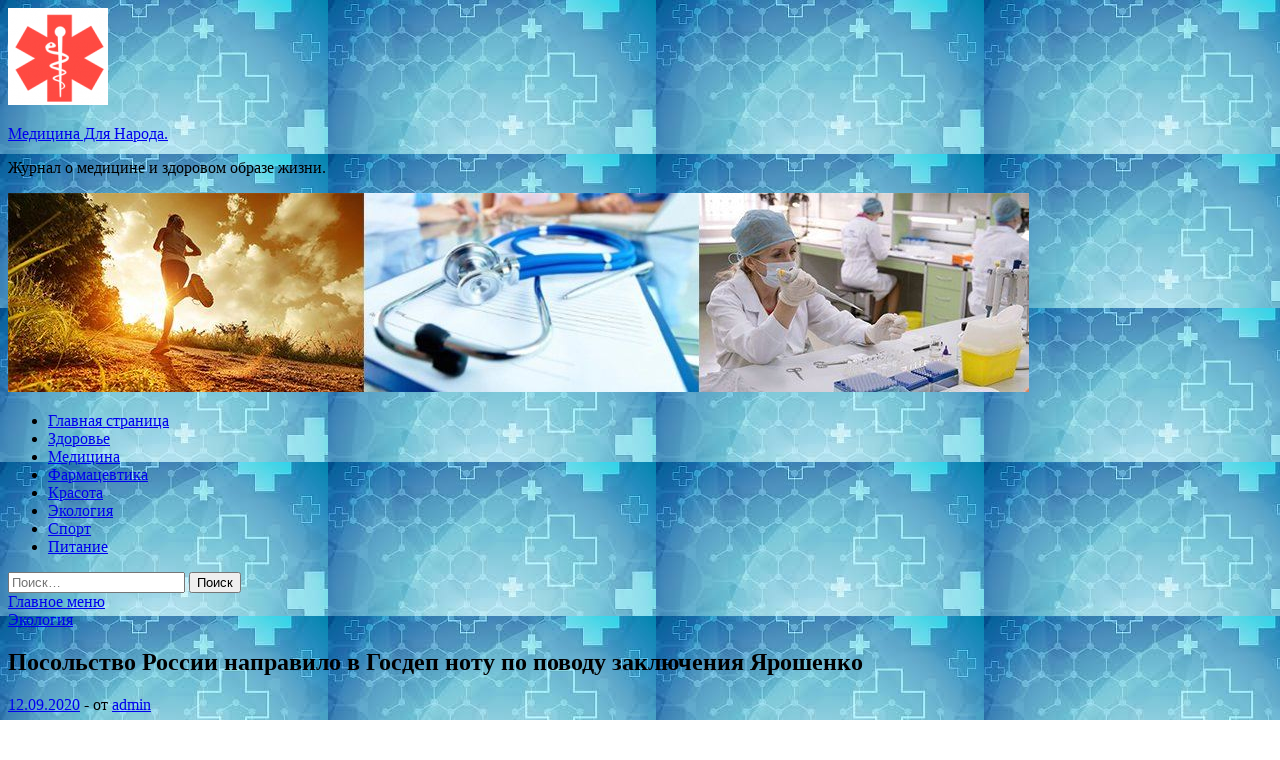

--- FILE ---
content_type: text/html; charset=UTF-8
request_url: http://medicina-narodov-b.ru/ekologiya/posolstvo-rossii-napravilo-v-gosdep-noty-po-povody-zaklucheniia-iaroshenko.html
body_size: 57604
content:
<!DOCTYPE html>
<html lang="ru-RU">
<head>
<meta charset="UTF-8">
<meta name="viewport" content="width=device-width, initial-scale=1">
<link rel="profile" href="http://gmpg.org/xfn/11">

<title>Посольство России направило в Госдеп ноту по поводу заключения Ярошенко &#8212; Медицина Для Народа.</title>
<meta name='robots' content='max-image-preview:large' />
<link rel='dns-prefetch' href='//fonts.googleapis.com' />
<link rel="alternate" title="oEmbed (JSON)" type="application/json+oembed" href="http://medicina-narodov-b.ru/wp-json/oembed/1.0/embed?url=http%3A%2F%2Fmedicina-narodov-b.ru%2Fekologiya%2Fposolstvo-rossii-napravilo-v-gosdep-noty-po-povody-zaklucheniia-iaroshenko.html" />
<link rel="alternate" title="oEmbed (XML)" type="text/xml+oembed" href="http://medicina-narodov-b.ru/wp-json/oembed/1.0/embed?url=http%3A%2F%2Fmedicina-narodov-b.ru%2Fekologiya%2Fposolstvo-rossii-napravilo-v-gosdep-noty-po-povody-zaklucheniia-iaroshenko.html&#038;format=xml" />
<style id='wp-img-auto-sizes-contain-inline-css' type='text/css'>
img:is([sizes=auto i],[sizes^="auto," i]){contain-intrinsic-size:3000px 1500px}
/*# sourceURL=wp-img-auto-sizes-contain-inline-css */
</style>
<style id='wp-block-library-inline-css' type='text/css'>
:root{--wp-block-synced-color:#7a00df;--wp-block-synced-color--rgb:122,0,223;--wp-bound-block-color:var(--wp-block-synced-color);--wp-editor-canvas-background:#ddd;--wp-admin-theme-color:#007cba;--wp-admin-theme-color--rgb:0,124,186;--wp-admin-theme-color-darker-10:#006ba1;--wp-admin-theme-color-darker-10--rgb:0,107,160.5;--wp-admin-theme-color-darker-20:#005a87;--wp-admin-theme-color-darker-20--rgb:0,90,135;--wp-admin-border-width-focus:2px}@media (min-resolution:192dpi){:root{--wp-admin-border-width-focus:1.5px}}.wp-element-button{cursor:pointer}:root .has-very-light-gray-background-color{background-color:#eee}:root .has-very-dark-gray-background-color{background-color:#313131}:root .has-very-light-gray-color{color:#eee}:root .has-very-dark-gray-color{color:#313131}:root .has-vivid-green-cyan-to-vivid-cyan-blue-gradient-background{background:linear-gradient(135deg,#00d084,#0693e3)}:root .has-purple-crush-gradient-background{background:linear-gradient(135deg,#34e2e4,#4721fb 50%,#ab1dfe)}:root .has-hazy-dawn-gradient-background{background:linear-gradient(135deg,#faaca8,#dad0ec)}:root .has-subdued-olive-gradient-background{background:linear-gradient(135deg,#fafae1,#67a671)}:root .has-atomic-cream-gradient-background{background:linear-gradient(135deg,#fdd79a,#004a59)}:root .has-nightshade-gradient-background{background:linear-gradient(135deg,#330968,#31cdcf)}:root .has-midnight-gradient-background{background:linear-gradient(135deg,#020381,#2874fc)}:root{--wp--preset--font-size--normal:16px;--wp--preset--font-size--huge:42px}.has-regular-font-size{font-size:1em}.has-larger-font-size{font-size:2.625em}.has-normal-font-size{font-size:var(--wp--preset--font-size--normal)}.has-huge-font-size{font-size:var(--wp--preset--font-size--huge)}.has-text-align-center{text-align:center}.has-text-align-left{text-align:left}.has-text-align-right{text-align:right}.has-fit-text{white-space:nowrap!important}#end-resizable-editor-section{display:none}.aligncenter{clear:both}.items-justified-left{justify-content:flex-start}.items-justified-center{justify-content:center}.items-justified-right{justify-content:flex-end}.items-justified-space-between{justify-content:space-between}.screen-reader-text{border:0;clip-path:inset(50%);height:1px;margin:-1px;overflow:hidden;padding:0;position:absolute;width:1px;word-wrap:normal!important}.screen-reader-text:focus{background-color:#ddd;clip-path:none;color:#444;display:block;font-size:1em;height:auto;left:5px;line-height:normal;padding:15px 23px 14px;text-decoration:none;top:5px;width:auto;z-index:100000}html :where(.has-border-color){border-style:solid}html :where([style*=border-top-color]){border-top-style:solid}html :where([style*=border-right-color]){border-right-style:solid}html :where([style*=border-bottom-color]){border-bottom-style:solid}html :where([style*=border-left-color]){border-left-style:solid}html :where([style*=border-width]){border-style:solid}html :where([style*=border-top-width]){border-top-style:solid}html :where([style*=border-right-width]){border-right-style:solid}html :where([style*=border-bottom-width]){border-bottom-style:solid}html :where([style*=border-left-width]){border-left-style:solid}html :where(img[class*=wp-image-]){height:auto;max-width:100%}:where(figure){margin:0 0 1em}html :where(.is-position-sticky){--wp-admin--admin-bar--position-offset:var(--wp-admin--admin-bar--height,0px)}@media screen and (max-width:600px){html :where(.is-position-sticky){--wp-admin--admin-bar--position-offset:0px}}

/*# sourceURL=wp-block-library-inline-css */
</style><style id='global-styles-inline-css' type='text/css'>
:root{--wp--preset--aspect-ratio--square: 1;--wp--preset--aspect-ratio--4-3: 4/3;--wp--preset--aspect-ratio--3-4: 3/4;--wp--preset--aspect-ratio--3-2: 3/2;--wp--preset--aspect-ratio--2-3: 2/3;--wp--preset--aspect-ratio--16-9: 16/9;--wp--preset--aspect-ratio--9-16: 9/16;--wp--preset--color--black: #000000;--wp--preset--color--cyan-bluish-gray: #abb8c3;--wp--preset--color--white: #ffffff;--wp--preset--color--pale-pink: #f78da7;--wp--preset--color--vivid-red: #cf2e2e;--wp--preset--color--luminous-vivid-orange: #ff6900;--wp--preset--color--luminous-vivid-amber: #fcb900;--wp--preset--color--light-green-cyan: #7bdcb5;--wp--preset--color--vivid-green-cyan: #00d084;--wp--preset--color--pale-cyan-blue: #8ed1fc;--wp--preset--color--vivid-cyan-blue: #0693e3;--wp--preset--color--vivid-purple: #9b51e0;--wp--preset--gradient--vivid-cyan-blue-to-vivid-purple: linear-gradient(135deg,rgb(6,147,227) 0%,rgb(155,81,224) 100%);--wp--preset--gradient--light-green-cyan-to-vivid-green-cyan: linear-gradient(135deg,rgb(122,220,180) 0%,rgb(0,208,130) 100%);--wp--preset--gradient--luminous-vivid-amber-to-luminous-vivid-orange: linear-gradient(135deg,rgb(252,185,0) 0%,rgb(255,105,0) 100%);--wp--preset--gradient--luminous-vivid-orange-to-vivid-red: linear-gradient(135deg,rgb(255,105,0) 0%,rgb(207,46,46) 100%);--wp--preset--gradient--very-light-gray-to-cyan-bluish-gray: linear-gradient(135deg,rgb(238,238,238) 0%,rgb(169,184,195) 100%);--wp--preset--gradient--cool-to-warm-spectrum: linear-gradient(135deg,rgb(74,234,220) 0%,rgb(151,120,209) 20%,rgb(207,42,186) 40%,rgb(238,44,130) 60%,rgb(251,105,98) 80%,rgb(254,248,76) 100%);--wp--preset--gradient--blush-light-purple: linear-gradient(135deg,rgb(255,206,236) 0%,rgb(152,150,240) 100%);--wp--preset--gradient--blush-bordeaux: linear-gradient(135deg,rgb(254,205,165) 0%,rgb(254,45,45) 50%,rgb(107,0,62) 100%);--wp--preset--gradient--luminous-dusk: linear-gradient(135deg,rgb(255,203,112) 0%,rgb(199,81,192) 50%,rgb(65,88,208) 100%);--wp--preset--gradient--pale-ocean: linear-gradient(135deg,rgb(255,245,203) 0%,rgb(182,227,212) 50%,rgb(51,167,181) 100%);--wp--preset--gradient--electric-grass: linear-gradient(135deg,rgb(202,248,128) 0%,rgb(113,206,126) 100%);--wp--preset--gradient--midnight: linear-gradient(135deg,rgb(2,3,129) 0%,rgb(40,116,252) 100%);--wp--preset--font-size--small: 13px;--wp--preset--font-size--medium: 20px;--wp--preset--font-size--large: 36px;--wp--preset--font-size--x-large: 42px;--wp--preset--spacing--20: 0.44rem;--wp--preset--spacing--30: 0.67rem;--wp--preset--spacing--40: 1rem;--wp--preset--spacing--50: 1.5rem;--wp--preset--spacing--60: 2.25rem;--wp--preset--spacing--70: 3.38rem;--wp--preset--spacing--80: 5.06rem;--wp--preset--shadow--natural: 6px 6px 9px rgba(0, 0, 0, 0.2);--wp--preset--shadow--deep: 12px 12px 50px rgba(0, 0, 0, 0.4);--wp--preset--shadow--sharp: 6px 6px 0px rgba(0, 0, 0, 0.2);--wp--preset--shadow--outlined: 6px 6px 0px -3px rgb(255, 255, 255), 6px 6px rgb(0, 0, 0);--wp--preset--shadow--crisp: 6px 6px 0px rgb(0, 0, 0);}:where(.is-layout-flex){gap: 0.5em;}:where(.is-layout-grid){gap: 0.5em;}body .is-layout-flex{display: flex;}.is-layout-flex{flex-wrap: wrap;align-items: center;}.is-layout-flex > :is(*, div){margin: 0;}body .is-layout-grid{display: grid;}.is-layout-grid > :is(*, div){margin: 0;}:where(.wp-block-columns.is-layout-flex){gap: 2em;}:where(.wp-block-columns.is-layout-grid){gap: 2em;}:where(.wp-block-post-template.is-layout-flex){gap: 1.25em;}:where(.wp-block-post-template.is-layout-grid){gap: 1.25em;}.has-black-color{color: var(--wp--preset--color--black) !important;}.has-cyan-bluish-gray-color{color: var(--wp--preset--color--cyan-bluish-gray) !important;}.has-white-color{color: var(--wp--preset--color--white) !important;}.has-pale-pink-color{color: var(--wp--preset--color--pale-pink) !important;}.has-vivid-red-color{color: var(--wp--preset--color--vivid-red) !important;}.has-luminous-vivid-orange-color{color: var(--wp--preset--color--luminous-vivid-orange) !important;}.has-luminous-vivid-amber-color{color: var(--wp--preset--color--luminous-vivid-amber) !important;}.has-light-green-cyan-color{color: var(--wp--preset--color--light-green-cyan) !important;}.has-vivid-green-cyan-color{color: var(--wp--preset--color--vivid-green-cyan) !important;}.has-pale-cyan-blue-color{color: var(--wp--preset--color--pale-cyan-blue) !important;}.has-vivid-cyan-blue-color{color: var(--wp--preset--color--vivid-cyan-blue) !important;}.has-vivid-purple-color{color: var(--wp--preset--color--vivid-purple) !important;}.has-black-background-color{background-color: var(--wp--preset--color--black) !important;}.has-cyan-bluish-gray-background-color{background-color: var(--wp--preset--color--cyan-bluish-gray) !important;}.has-white-background-color{background-color: var(--wp--preset--color--white) !important;}.has-pale-pink-background-color{background-color: var(--wp--preset--color--pale-pink) !important;}.has-vivid-red-background-color{background-color: var(--wp--preset--color--vivid-red) !important;}.has-luminous-vivid-orange-background-color{background-color: var(--wp--preset--color--luminous-vivid-orange) !important;}.has-luminous-vivid-amber-background-color{background-color: var(--wp--preset--color--luminous-vivid-amber) !important;}.has-light-green-cyan-background-color{background-color: var(--wp--preset--color--light-green-cyan) !important;}.has-vivid-green-cyan-background-color{background-color: var(--wp--preset--color--vivid-green-cyan) !important;}.has-pale-cyan-blue-background-color{background-color: var(--wp--preset--color--pale-cyan-blue) !important;}.has-vivid-cyan-blue-background-color{background-color: var(--wp--preset--color--vivid-cyan-blue) !important;}.has-vivid-purple-background-color{background-color: var(--wp--preset--color--vivid-purple) !important;}.has-black-border-color{border-color: var(--wp--preset--color--black) !important;}.has-cyan-bluish-gray-border-color{border-color: var(--wp--preset--color--cyan-bluish-gray) !important;}.has-white-border-color{border-color: var(--wp--preset--color--white) !important;}.has-pale-pink-border-color{border-color: var(--wp--preset--color--pale-pink) !important;}.has-vivid-red-border-color{border-color: var(--wp--preset--color--vivid-red) !important;}.has-luminous-vivid-orange-border-color{border-color: var(--wp--preset--color--luminous-vivid-orange) !important;}.has-luminous-vivid-amber-border-color{border-color: var(--wp--preset--color--luminous-vivid-amber) !important;}.has-light-green-cyan-border-color{border-color: var(--wp--preset--color--light-green-cyan) !important;}.has-vivid-green-cyan-border-color{border-color: var(--wp--preset--color--vivid-green-cyan) !important;}.has-pale-cyan-blue-border-color{border-color: var(--wp--preset--color--pale-cyan-blue) !important;}.has-vivid-cyan-blue-border-color{border-color: var(--wp--preset--color--vivid-cyan-blue) !important;}.has-vivid-purple-border-color{border-color: var(--wp--preset--color--vivid-purple) !important;}.has-vivid-cyan-blue-to-vivid-purple-gradient-background{background: var(--wp--preset--gradient--vivid-cyan-blue-to-vivid-purple) !important;}.has-light-green-cyan-to-vivid-green-cyan-gradient-background{background: var(--wp--preset--gradient--light-green-cyan-to-vivid-green-cyan) !important;}.has-luminous-vivid-amber-to-luminous-vivid-orange-gradient-background{background: var(--wp--preset--gradient--luminous-vivid-amber-to-luminous-vivid-orange) !important;}.has-luminous-vivid-orange-to-vivid-red-gradient-background{background: var(--wp--preset--gradient--luminous-vivid-orange-to-vivid-red) !important;}.has-very-light-gray-to-cyan-bluish-gray-gradient-background{background: var(--wp--preset--gradient--very-light-gray-to-cyan-bluish-gray) !important;}.has-cool-to-warm-spectrum-gradient-background{background: var(--wp--preset--gradient--cool-to-warm-spectrum) !important;}.has-blush-light-purple-gradient-background{background: var(--wp--preset--gradient--blush-light-purple) !important;}.has-blush-bordeaux-gradient-background{background: var(--wp--preset--gradient--blush-bordeaux) !important;}.has-luminous-dusk-gradient-background{background: var(--wp--preset--gradient--luminous-dusk) !important;}.has-pale-ocean-gradient-background{background: var(--wp--preset--gradient--pale-ocean) !important;}.has-electric-grass-gradient-background{background: var(--wp--preset--gradient--electric-grass) !important;}.has-midnight-gradient-background{background: var(--wp--preset--gradient--midnight) !important;}.has-small-font-size{font-size: var(--wp--preset--font-size--small) !important;}.has-medium-font-size{font-size: var(--wp--preset--font-size--medium) !important;}.has-large-font-size{font-size: var(--wp--preset--font-size--large) !important;}.has-x-large-font-size{font-size: var(--wp--preset--font-size--x-large) !important;}
/*# sourceURL=global-styles-inline-css */
</style>

<style id='classic-theme-styles-inline-css' type='text/css'>
/*! This file is auto-generated */
.wp-block-button__link{color:#fff;background-color:#32373c;border-radius:9999px;box-shadow:none;text-decoration:none;padding:calc(.667em + 2px) calc(1.333em + 2px);font-size:1.125em}.wp-block-file__button{background:#32373c;color:#fff;text-decoration:none}
/*# sourceURL=/wp-includes/css/classic-themes.min.css */
</style>
<link rel='stylesheet' id='hitmag-style-css' href='http://medicina-narodov-b.ru/wp-content/themes/hitmag/style.css' type='text/css' media='all' />
<link rel='stylesheet' id='jquery-flexslider-css' href='http://medicina-narodov-b.ru/wp-content/themes/hitmag/css/flexslider.css' type='text/css' media='screen' />
<link rel='stylesheet' id='jquery-magnific-popup-css' href='http://medicina-narodov-b.ru/wp-content/themes/hitmag/css/magnific-popup.css' type='text/css' media='all' />
<script type="text/javascript" src="http://medicina-narodov-b.ru/wp-includes/js/jquery/jquery.min.js" id="jquery-core-js"></script>
<script type="text/javascript" src="http://medicina-narodov-b.ru/wp-includes/js/jquery/jquery-migrate.min.js" id="jquery-migrate-js"></script>
<script type="text/javascript" id="wp-disable-css-lazy-load-js-extra">
/* <![CDATA[ */
var WpDisableAsyncLinks = {"wp-disable-font-awesome":"http://medicina-narodov-b.ru/wp-content/themes/hitmag/css/font-awesome.min.css","wp-disable-google-fonts":"//fonts.googleapis.com/css?family=Ubuntu:400,500,700|Lato:400,700,400italic,700italic|Open%20Sans:400,400italic,700&subset=latin,latin-ext"};
//# sourceURL=wp-disable-css-lazy-load-js-extra
/* ]]> */
</script>
<script type="text/javascript" src="http://medicina-narodov-b.ru/wp-content/plugins/wp-disable/js/css-lazy-load.min.js" id="wp-disable-css-lazy-load-js"></script>
<link rel="canonical" href="http://medicina-narodov-b.ru/ekologiya/posolstvo-rossii-napravilo-v-gosdep-noty-po-povody-zaklucheniia-iaroshenko.html" />

<meta name="description" content="   Фото: globallookpress.com                   Все новости на карте      Посольство России в Вашингтоне отправило в Госдепа">
<style type="text/css" id="custom-background-css">
body.custom-background { background-image: url("http://medicina-narodov-b.ru/wp-content/uploads/2020/09/medizina.jpg"); background-position: left top; background-size: auto; background-repeat: repeat; background-attachment: scroll; }
</style>
	<link rel="icon" href="http://medicina-narodov-b.ru/wp-content/uploads/2020/09/medizina-150x150.png" sizes="32x32" />
<link rel="icon" href="http://medicina-narodov-b.ru/wp-content/uploads/2020/09/medizina-e1599070641916.png" sizes="192x192" />
<link rel="apple-touch-icon" href="http://medicina-narodov-b.ru/wp-content/uploads/2020/09/medizina-e1599070641916.png" />
<meta name="msapplication-TileImage" content="http://medicina-narodov-b.ru/wp-content/uploads/2020/09/medizina-e1599070641916.png" />
</head>

<body class="wp-singular post-template-default single single-post postid-920 single-format-standard custom-background wp-custom-logo wp-theme-hitmag th-right-sidebar">

<div id="page" class="site hitmag-wrapper">
	<a class="skip-link screen-reader-text" href="#content">Перейти к содержимому</a>

	<header id="masthead" class="site-header" role="banner">
		
		
		<div class="header-main-area">
			<div class="hm-container">
			<div class="site-branding">
				<div class="site-branding-content">
					<div class="hm-logo">
						<a href="http://medicina-narodov-b.ru/" class="custom-logo-link" rel="home"><img width="100" height="97" src="http://medicina-narodov-b.ru/wp-content/uploads/2020/09/medizina-e1599070641916.png" class="custom-logo" alt="Медицина Для Народа." decoding="async" /></a>					</div><!-- .hm-logo -->

					<div class="hm-site-title">
													<p class="site-title"><a href="http://medicina-narodov-b.ru/" rel="home">Медицина Для Народа.</a></p>
													<p class="site-description">Журнал о медицине и здоровом образе жизни.</p>
											</div><!-- .hm-site-title -->
				</div><!-- .site-branding-content -->
			</div><!-- .site-branding -->

						</div><!-- .hm-container -->
		</div><!-- .header-main-area -->

		<div class="hm-header-image"><img src="http://medicina-narodov-b.ru/wp-content/uploads/2020/09/medizina_croped.jpg" height="199" width="1021" alt="" /></div>
		<div class="hm-nav-container">
			<nav id="site-navigation" class="main-navigation" role="navigation">
				<div class="hm-container">
				<div class="menu-glavnoe-menyu-container"><ul id="primary-menu" class="menu"><li id="menu-item-16" class="menu-item menu-item-type-custom menu-item-object-custom menu-item-home menu-item-16"><a href="http://medicina-narodov-b.ru/">Главная страница</a></li>
<li id="menu-item-71" class="menu-item menu-item-type-taxonomy menu-item-object-category menu-item-71"><a href="http://medicina-narodov-b.ru/category/zdorove">Здоровье</a></li>
<li id="menu-item-70" class="menu-item menu-item-type-taxonomy menu-item-object-category menu-item-70"><a href="http://medicina-narodov-b.ru/category/medicina">Медицина</a></li>
<li id="menu-item-72" class="menu-item menu-item-type-taxonomy menu-item-object-category menu-item-72"><a href="http://medicina-narodov-b.ru/category/farmacevtika">Фармацевтика</a></li>
<li id="menu-item-75" class="menu-item menu-item-type-taxonomy menu-item-object-category menu-item-75"><a href="http://medicina-narodov-b.ru/category/krasota">Красота</a></li>
<li id="menu-item-73" class="menu-item menu-item-type-taxonomy menu-item-object-category current-post-ancestor current-menu-parent current-post-parent menu-item-73"><a href="http://medicina-narodov-b.ru/category/ekologiya">Экология</a></li>
<li id="menu-item-76" class="menu-item menu-item-type-taxonomy menu-item-object-category menu-item-76"><a href="http://medicina-narodov-b.ru/category/sport">Спорт</a></li>
<li id="menu-item-74" class="menu-item menu-item-type-taxonomy menu-item-object-category menu-item-74"><a href="http://medicina-narodov-b.ru/category/pitanie">Питание</a></li>
</ul></div>
									<div class="hm-search-button-icon"></div>
					<div class="hm-search-box-container">
						<div class="hm-search-box">
							<form role="search" method="get" class="search-form" action="http://medicina-narodov-b.ru/">
				<label>
					<span class="screen-reader-text">Найти:</span>
					<input type="search" class="search-field" placeholder="Поиск&hellip;" value="" name="s" />
				</label>
				<input type="submit" class="search-submit" value="Поиск" />
			</form>						</div><!-- th-search-box -->
					</div><!-- .th-search-box-container -->
								</div><!-- .hm-container -->
			</nav><!-- #site-navigation -->
			<a href="#" class="navbutton" id="main-nav-button">Главное меню</a>
			<div class="responsive-mainnav"></div>
		</div><!-- .hm-nav-container -->

		
	</header><!-- #masthead -->

	<div id="content" class="site-content">
		<div class="hm-container">

	<div id="primary" class="content-area">
		<main id="main" class="site-main" role="main">

		
<article id="post-920" class="hitmag-single post-920 post type-post status-publish format-standard has-post-thumbnail hentry category-ekologiya">
	<header class="entry-header">
		<div class="cat-links"><a href="http://medicina-narodov-b.ru/category/ekologiya" rel="category tag">Экология</a></div><h1 class="entry-title">Посольство России направило в Госдеп ноту по поводу заключения Ярошенко</h1>		<div class="entry-meta">
			<span class="posted-on"><a href="http://medicina-narodov-b.ru/ekologiya/posolstvo-rossii-napravilo-v-gosdep-noty-po-povody-zaklucheniia-iaroshenko.html" rel="bookmark"><time class="entry-date published updated" datetime="2020-09-12T17:00:16+03:00">12.09.2020</time></a></span><span class="meta-sep"> - </span><span class="byline"> от <span class="author vcard"><a class="url fn n" href="http://medicina-narodov-b.ru/author/admin">admin</a></span></span>		</div><!-- .entry-meta -->
		
	</header><!-- .entry-header -->
	
	

	<div class="entry-content">
		<p><img decoding="async" alt="
Посольство России направило в&nbsp;Госдеп ноту по&nbsp;поводу заключения Ярошенко
" src="/wp-content/uploads/2020/09/4934fb821985951328cdb15cfae68520.jpg" class="aligncenter" /></p>
<p>
Фото:<br />
globallookpress.com</p>
<p>
<p>
<p>Все новости на карте</p>
<p>
<p>Посольство России в Вашингтоне отправило в Госдепартамент США ноту с просьбой не переводить российского летчика Контстантина Ярошенко в другую тюрьму, заявил глава дипмиссии Анатолий Антонов. Его слова приводятся <span id="more-920"></span>на странице посольства в Facebook.</p>
<p>Ранее адвокат россиянина Алексей Тарасов сообщил РИА Новости, что Ярошенко, отбывающего наказание в тюрьме &#171;Данбери&#187;, собираются перевести в частное пенитенциарное учреждение. Сейчас его поместили на карантин.</p>
<p>
<blockquote>
<p>&#171;Безусловно, мы обеспокоены подобным решением американских властей. Более того, посольству не известны название, тип и режим тюрьмы, в которую планируют этапировать нашего соотечественника. С учетом имеющихся у Ярошенко хронических заболеваний считаем, что изменение места отбывания наказания может негативно сказаться на его физическом и психологическом состоянии здоровья&#187;, — заявил Антонов.</p>
</blockquote>
<p>Ярошенко в США в 2011 году приговорили к 20 годам заключения в тюрьме общего режима по обвинению в подготовке сговора с целью доставки крупной партии наркотиков на американскую территорию.</p>
<p><p>Источник: <a href="http://news.rambler.ru/world/44813083-posolstvo-rossii-napravilo-v-gosdep-notu-po-povodu-zaklyucheniya-yaroshenko/">news.rambler.ru</a> </p>
	</div><!-- .entry-content -->

	<footer class="entry-footer">
			</footer><!-- .entry-footer -->
</article><!-- #post-## -->

    <div class="hm-related-posts">
    
    <div class="wt-container">
        <h4 class="widget-title">Похожие записи</h4>
    </div>

    <div class="hmrp-container">

        
                <div class="hm-rel-post">
                    <a href="http://medicina-narodov-b.ru/ekologiya/epidemiolog-predypredil-o-kollapse-na-ykraine-iz-za-koronavirysa.html" rel="bookmark" title="Эпидемиолог предупредил о коллапсе на Украине из-за коронавируса">
                        <img width="348" height="215" src="http://medicina-narodov-b.ru/wp-content/uploads/2020/09/004eb482927dc7d8f007407477d85b19-348x215.jpg" class="attachment-hitmag-grid size-hitmag-grid wp-post-image" alt="" decoding="async" fetchpriority="high" />                    </a>
                    <h3 class="post-title">
                        <a href="http://medicina-narodov-b.ru/ekologiya/epidemiolog-predypredil-o-kollapse-na-ykraine-iz-za-koronavirysa.html" rel="bookmark" title="Эпидемиолог предупредил о коллапсе на Украине из-за коронавируса">
                            Эпидемиолог предупредил о коллапсе на Украине из-за коронавируса                        </a>
                    </h3>
                    <p class="hms-meta"><time class="entry-date published updated" datetime="2020-09-23T05:00:10+03:00">23.09.2020</time></p>
                </div>
            
            
                <div class="hm-rel-post">
                    <a href="http://medicina-narodov-b.ru/ekologiya/koshek-hotiat-pystit-v-podvaly-po-vsei-strane.html" rel="bookmark" title="Кошек хотят пустить в подвалы по всей стране">
                        <img width="348" height="215" src="http://medicina-narodov-b.ru/wp-content/uploads/2020/09/b809012dbbf6ea082b8182b52bd023fc-348x215.jpg" class="attachment-hitmag-grid size-hitmag-grid wp-post-image" alt="" decoding="async" />                    </a>
                    <h3 class="post-title">
                        <a href="http://medicina-narodov-b.ru/ekologiya/koshek-hotiat-pystit-v-podvaly-po-vsei-strane.html" rel="bookmark" title="Кошек хотят пустить в подвалы по всей стране">
                            Кошек хотят пустить в подвалы по всей стране                        </a>
                    </h3>
                    <p class="hms-meta"><time class="entry-date published updated" datetime="2020-09-23T05:00:08+03:00">23.09.2020</time></p>
                </div>
            
            
                <div class="hm-rel-post">
                    <a href="http://medicina-narodov-b.ru/ekologiya/makron-na-sessii-ga-oon-prizval-rossiu-proiasnit-sityaciu-s-navalnym.html" rel="bookmark" title="Макрон на сессии ГА ООН призвал Россию прояснить ситуацию с Навальным">
                        <img width="348" height="215" src="http://medicina-narodov-b.ru/wp-content/uploads/2020/09/7b28b604b457a60a5f0db3201cf9337a-348x215.jpg" class="attachment-hitmag-grid size-hitmag-grid wp-post-image" alt="" decoding="async" />                    </a>
                    <h3 class="post-title">
                        <a href="http://medicina-narodov-b.ru/ekologiya/makron-na-sessii-ga-oon-prizval-rossiu-proiasnit-sityaciu-s-navalnym.html" rel="bookmark" title="Макрон на сессии ГА ООН призвал Россию прояснить ситуацию с Навальным">
                            Макрон на сессии ГА ООН призвал Россию прояснить ситуацию с Навальным                        </a>
                    </h3>
                    <p class="hms-meta"><time class="entry-date published updated" datetime="2020-09-22T22:00:13+03:00">22.09.2020</time></p>
                </div>
            
            
    </div>
    </div>

    
	<nav class="navigation post-navigation" aria-label="Записи">
		<h2 class="screen-reader-text">Навигация по записям</h2>
		<div class="nav-links"><div class="nav-previous"><a href="http://medicina-narodov-b.ru/ekologiya/v-abhazii-tri-cheloveka-povtorno-pereboleli-koronavirysom.html" rel="prev"><span class="meta-nav" aria-hidden="true">Предыдущая статья</span> <span class="post-title">В Абхазии три человека повторно переболели коронавирусом</span></a></div><div class="nav-next"><a href="http://medicina-narodov-b.ru/krasota/malysheva-rasskazala-skolko-alkogolia-v-nedelu-mojno-ypotrebliat-bez-vreda-dlia-zdorovia.html" rel="next"><span class="meta-nav" aria-hidden="true">Следующая статья</span> <span class="post-title">Малышева рассказала, сколько алкоголя в неделю можно употреблять без вреда для здоровья</span></a></div></div>
	</nav><div class="hm-authorbox">

    <div class="hm-author-img">
        <img alt='' src='https://secure.gravatar.com/avatar/5fdb85cac86e45de2473cae2fb150b8501f466c267d3d07ed0727a97153d5b64?s=100&#038;d=mm&#038;r=g' srcset='https://secure.gravatar.com/avatar/5fdb85cac86e45de2473cae2fb150b8501f466c267d3d07ed0727a97153d5b64?s=200&#038;d=mm&#038;r=g 2x' class='avatar avatar-100 photo' height='100' width='100' loading='lazy' decoding='async'/>    </div>

    <div class="hm-author-content">
        <h4 class="author-name">О admin</h4>
        <p class="author-description"></p>
        <a class="author-posts-link" href="http://medicina-narodov-b.ru/author/admin" title="admin">
            Посмотреть все записи автора admin &rarr;        </a>
    </div>

</div>
		</main><!-- #main -->
	</div><!-- #primary -->



<aside id="secondary" class="widget-area" role="complementary">
	<section id="search-3" class="widget widget_search"><h4 class="widget-title">Поиск</h4><form role="search" method="get" class="search-form" action="http://medicina-narodov-b.ru/">
				<label>
					<span class="screen-reader-text">Найти:</span>
					<input type="search" class="search-field" placeholder="Поиск&hellip;" value="" name="s" />
				</label>
				<input type="submit" class="search-submit" value="Поиск" />
			</form></section><section id="hitmag_dual_category_posts-2" class="widget widget_hitmag_dual_category_posts">		<!-- Category 1 -->
		<div class="hm-dualc-left">
			
                                                                    
                        <div class="hmbd-post">
                                                            <a href="http://medicina-narodov-b.ru/ekologiya/epidemiolog-predypredil-o-kollapse-na-ykraine-iz-za-koronavirysa.html" title="Эпидемиолог предупредил о коллапсе на Украине из-за коронавируса"><img width="348" height="215" src="http://medicina-narodov-b.ru/wp-content/uploads/2020/09/004eb482927dc7d8f007407477d85b19-348x215.jpg" class="attachment-hitmag-grid size-hitmag-grid wp-post-image" alt="" decoding="async" loading="lazy" /></a>
                            
                            <div class="cat-links"><a href="http://medicina-narodov-b.ru/category/ekologiya" rel="category tag">Экология</a></div>
                            <h3 class="hmb-entry-title"><a href="http://medicina-narodov-b.ru/ekologiya/epidemiolog-predypredil-o-kollapse-na-ykraine-iz-za-koronavirysa.html" rel="bookmark">Эпидемиолог предупредил о коллапсе на Украине из-за коронавируса</a></h3>						

                            <div class="hmb-entry-meta">
                                <span class="posted-on"><a href="http://medicina-narodov-b.ru/ekologiya/epidemiolog-predypredil-o-kollapse-na-ykraine-iz-za-koronavirysa.html" rel="bookmark"><time class="entry-date published updated" datetime="2020-09-23T05:00:10+03:00">23.09.2020</time></a></span><span class="meta-sep"> - </span><span class="byline"> от <span class="author vcard"><a class="url fn n" href="http://medicina-narodov-b.ru/author/admin">admin</a></span></span>                            </div><!-- .entry-meta -->

                            <div class="hmb-entry-summary"><p>Фото: Sergei Chuzavkov/Keystone Press Agency/Global Look Press Все новости на карте Украину может ждать коллапс в связи с огромным оттоком врачей и нехваткой мест в медучреждениях для больных коронавирусом, заявил врач-эпидемиолог Андрей Александрин. По его словам, в худшем &hellip; </p>
</div>
                        </div><!-- .hmbd-post -->

                                                                                                    <div class="hms-post">
                                                            <div class="hms-thumb">
                                    <a href="http://medicina-narodov-b.ru/ekologiya/koshek-hotiat-pystit-v-podvaly-po-vsei-strane.html" rel="bookmark" title="Кошек хотят пустить в подвалы по всей стране">	
                                        <img width="135" height="93" src="http://medicina-narodov-b.ru/wp-content/uploads/2020/09/b809012dbbf6ea082b8182b52bd023fc-135x93.jpg" class="attachment-hitmag-thumbnail size-hitmag-thumbnail wp-post-image" alt="" decoding="async" loading="lazy" />                                    </a>
                                </div>
                                                        <div class="hms-details">
                                <h3 class="hms-title"><a href="http://medicina-narodov-b.ru/ekologiya/koshek-hotiat-pystit-v-podvaly-po-vsei-strane.html" rel="bookmark">Кошек хотят пустить в подвалы по всей стране</a></h3>                                <p class="hms-meta"><time class="entry-date published updated" datetime="2020-09-23T05:00:08+03:00">23.09.2020</time></p>
                            </div>
                        </div>
                                                                                                    <div class="hms-post">
                                                            <div class="hms-thumb">
                                    <a href="http://medicina-narodov-b.ru/ekologiya/makron-na-sessii-ga-oon-prizval-rossiu-proiasnit-sityaciu-s-navalnym.html" rel="bookmark" title="Макрон на сессии ГА ООН призвал Россию прояснить ситуацию с Навальным">	
                                        <img width="135" height="93" src="http://medicina-narodov-b.ru/wp-content/uploads/2020/09/7b28b604b457a60a5f0db3201cf9337a-135x93.jpg" class="attachment-hitmag-thumbnail size-hitmag-thumbnail wp-post-image" alt="" decoding="async" loading="lazy" />                                    </a>
                                </div>
                                                        <div class="hms-details">
                                <h3 class="hms-title"><a href="http://medicina-narodov-b.ru/ekologiya/makron-na-sessii-ga-oon-prizval-rossiu-proiasnit-sityaciu-s-navalnym.html" rel="bookmark">Макрон на сессии ГА ООН призвал Россию прояснить ситуацию с Навальным</a></h3>                                <p class="hms-meta"><time class="entry-date published updated" datetime="2020-09-22T22:00:13+03:00">22.09.2020</time></p>
                            </div>
                        </div>
                                                                                                    <div class="hms-post">
                                                            <div class="hms-thumb">
                                    <a href="http://medicina-narodov-b.ru/ekologiya/ykrainskii-mer-poklialsia-na-biblii-chto-ne-voroval-na-plitke.html" rel="bookmark" title="Украинский мэр поклялся на Библии, что не воровал на плитке">	
                                        <img width="135" height="93" src="http://medicina-narodov-b.ru/wp-content/uploads/2020/09/f6748c6ed18feb9ba5f8ca48fe93f17f-135x93.jpeg" class="attachment-hitmag-thumbnail size-hitmag-thumbnail wp-post-image" alt="" decoding="async" loading="lazy" />                                    </a>
                                </div>
                                                        <div class="hms-details">
                                <h3 class="hms-title"><a href="http://medicina-narodov-b.ru/ekologiya/ykrainskii-mer-poklialsia-na-biblii-chto-ne-voroval-na-plitke.html" rel="bookmark">Украинский мэр поклялся на Библии, что не воровал на плитке</a></h3>                                <p class="hms-meta"><time class="entry-date published updated" datetime="2020-09-22T15:00:21+03:00">22.09.2020</time></p>
                            </div>
                        </div>
                                                                                                    <div class="hms-post">
                                                            <div class="hms-thumb">
                                    <a href="http://medicina-narodov-b.ru/ekologiya/v-ssha-za-sytki-vyiavili-bolee-50-tysiach-novyh-slychaev-covid-19.html" rel="bookmark" title="В США за сутки выявили более 50 тысяч новых случаев COVID-19">	
                                        <img width="135" height="93" src="http://medicina-narodov-b.ru/wp-content/uploads/2020/09/941c9fdd65f6d29536f7aabc3529106f-135x93.jpeg" class="attachment-hitmag-thumbnail size-hitmag-thumbnail wp-post-image" alt="" decoding="async" loading="lazy" />                                    </a>
                                </div>
                                                        <div class="hms-details">
                                <h3 class="hms-title"><a href="http://medicina-narodov-b.ru/ekologiya/v-ssha-za-sytki-vyiavili-bolee-50-tysiach-novyh-slychaev-covid-19.html" rel="bookmark">В США за сутки выявили более 50 тысяч новых случаев COVID-19</a></h3>                                <p class="hms-meta"><time class="entry-date published updated" datetime="2020-09-22T15:00:18+03:00">22.09.2020</time></p>
                            </div>
                        </div>
                                                                                                    <div class="hms-post">
                                                            <div class="hms-thumb">
                                    <a href="http://medicina-narodov-b.ru/ekologiya/v-lnr-zaderjali-agenta-sby.html" rel="bookmark" title="В ЛНР задержали агента СБУ">	
                                        <img width="135" height="93" src="http://medicina-narodov-b.ru/wp-content/uploads/2020/09/5ec9bd5d5d214103c1b8b33c57f66061-135x93.jpeg" class="attachment-hitmag-thumbnail size-hitmag-thumbnail wp-post-image" alt="" decoding="async" loading="lazy" />                                    </a>
                                </div>
                                                        <div class="hms-details">
                                <h3 class="hms-title"><a href="http://medicina-narodov-b.ru/ekologiya/v-lnr-zaderjali-agenta-sby.html" rel="bookmark">В ЛНР задержали агента СБУ</a></h3>                                <p class="hms-meta"><time class="entry-date published updated" datetime="2020-09-22T15:00:16+03:00">22.09.2020</time></p>
                            </div>
                        </div>
                                                                                    
		</div><!-- .hm-dualc-left -->


		<!-- Category 2 -->

		<div class="hm-dualc-right">
			
							
                            
                    <div class="hmbd-post">
                                                    <a href="http://medicina-narodov-b.ru/farmacevtika/vakcinaciia-protiv-meningokokka-rekomendovana-vsem-vich-inficirovannym.html" title="Вакцинация против менингококка рекомендована всем ВИЧ-инфицированным"><img width="200" height="150" src="http://medicina-narodov-b.ru/wp-content/uploads/2020/09/9441dbea86f60e5979bdec9830c73873.jpg" class="attachment-hitmag-grid size-hitmag-grid wp-post-image" alt="" decoding="async" loading="lazy" /></a>
                        
                        <div class="cat-links"><a href="http://medicina-narodov-b.ru/category/farmacevtika" rel="category tag">Фармацевтика</a></div>
                        <h3 class="hmb-entry-title"><a href="http://medicina-narodov-b.ru/farmacevtika/vakcinaciia-protiv-meningokokka-rekomendovana-vsem-vich-inficirovannym.html" rel="bookmark">Вакцинация против менингококка рекомендована всем ВИЧ-инфицированным</a></h3>						
                        
                        <div class="hmb-entry-meta">
                                <span class="posted-on"><a href="http://medicina-narodov-b.ru/farmacevtika/vakcinaciia-protiv-meningokokka-rekomendovana-vsem-vich-inficirovannym.html" rel="bookmark"><time class="entry-date published updated" datetime="2020-09-23T03:00:08+03:00">23.09.2020</time></a></span><span class="meta-sep"> - </span><span class="byline"> от <span class="author vcard"><a class="url fn n" href="http://medicina-narodov-b.ru/author/admin">admin</a></span></span>                        </div><!-- .entry-meta -->
                        <div class="hmb-entry-summary"><p>Центры по контролю и профилактике заболеваний США (CDC) представили новые рекомендации по вакцинации ВИЧ-инфицированных пациентов против менингококковой инфекции, пишет MedicalXpress. В издаваемом CDC еженедельнике по заболеваемости и смертности (Morbidity and &hellip; </p>
</div>
                    </div><!-- .hmdb-post -->
                    
                                                                    
                    <div class="hms-post">
                                                    <div class="hms-thumb">
                                <a href="http://medicina-narodov-b.ru/farmacevtika/schetnaia-palata-minzdrav-ne-ispolnil-6-iz-15-pokazatelei-nacproekta-zdravoohranenie.html" rel="bookmark" title="Счетная палата: Минздрав не исполнил 6 из 15 показателей нацпроекта «Здравоохранение»">	
                                    <img width="135" height="93" src="http://medicina-narodov-b.ru/wp-content/uploads/2020/09/5ef0136f5d5c68e433bc9a666d1a5cae-135x93.jpg" class="attachment-hitmag-thumbnail size-hitmag-thumbnail wp-post-image" alt="" decoding="async" loading="lazy" />                                </a>
                            </div>
                                                <div class="hms-details">
                            <h3 class="hms-title"><a href="http://medicina-narodov-b.ru/farmacevtika/schetnaia-palata-minzdrav-ne-ispolnil-6-iz-15-pokazatelei-nacproekta-zdravoohranenie.html" rel="bookmark">Счетная палата: Минздрав не исполнил 6 из 15 показателей нацпроекта «Здравоохранение»</a></h3>                            <p class="hms-meta"><time class="entry-date published updated" datetime="2020-09-22T20:00:18+03:00">22.09.2020</time></p>
                        </div>
                    </div>

                                                                    
                    <div class="hms-post">
                                                    <div class="hms-thumb">
                                <a href="http://medicina-narodov-b.ru/farmacevtika/izvestiia-v-kovidnyh-bolnicah-ostalos-menee-20-svobodnyh-koek.html" rel="bookmark" title="«Известия»: в ковидных больницах осталось менее 20% свободных коек">	
                                    <img width="135" height="93" src="http://medicina-narodov-b.ru/wp-content/uploads/2020/09/26002894fd1f9f9e56f149ba03a088d9-135x93.jpg" class="attachment-hitmag-thumbnail size-hitmag-thumbnail wp-post-image" alt="" decoding="async" loading="lazy" />                                </a>
                            </div>
                                                <div class="hms-details">
                            <h3 class="hms-title"><a href="http://medicina-narodov-b.ru/farmacevtika/izvestiia-v-kovidnyh-bolnicah-ostalos-menee-20-svobodnyh-koek.html" rel="bookmark">«Известия»: в ковидных больницах осталось менее 20% свободных коек</a></h3>                            <p class="hms-meta"><time class="entry-date published updated" datetime="2020-09-22T20:00:16+03:00">22.09.2020</time></p>
                        </div>
                    </div>

                                                                    
                    <div class="hms-post">
                                                    <div class="hms-thumb">
                                <a href="http://medicina-narodov-b.ru/farmacevtika/vakciny-razrabotki-centra-vektor-ot-covid-19-zaregistriryut-k-seredine-oktiabria.html" rel="bookmark" title="Вакцину разработки центра «Вектор» от COVID-19 зарегистрируют к середине октября">	
                                    <img width="135" height="93" src="http://medicina-narodov-b.ru/wp-content/uploads/2020/09/f0dd0e9fdcaf5117dbd967f76b8f9782-135x93.jpg" class="attachment-hitmag-thumbnail size-hitmag-thumbnail wp-post-image" alt="" decoding="async" loading="lazy" />                                </a>
                            </div>
                                                <div class="hms-details">
                            <h3 class="hms-title"><a href="http://medicina-narodov-b.ru/farmacevtika/vakciny-razrabotki-centra-vektor-ot-covid-19-zaregistriryut-k-seredine-oktiabria.html" rel="bookmark">Вакцину разработки центра «Вектор» от COVID-19 зарегистрируют к середине октября</a></h3>                            <p class="hms-meta"><time class="entry-date published updated" datetime="2020-09-22T20:00:14+03:00">22.09.2020</time></p>
                        </div>
                    </div>

                                                                    
                    <div class="hms-post">
                                                    <div class="hms-thumb">
                                <a href="http://medicina-narodov-b.ru/farmacevtika/pfizer-zaregistrirovala-rf-preparat-dlia-lecheniia-aspergilleza-i-mykormikoza.html" rel="bookmark" title="Pfizer зарегистрировала РФ препарат для лечения аспергиллеза и мукормикоза">	
                                    <img width="135" height="93" src="http://medicina-narodov-b.ru/wp-content/uploads/2020/09/679f0e82da84bec51f43b693c2eea94d-135x93.jpg" class="attachment-hitmag-thumbnail size-hitmag-thumbnail wp-post-image" alt="" decoding="async" loading="lazy" />                                </a>
                            </div>
                                                <div class="hms-details">
                            <h3 class="hms-title"><a href="http://medicina-narodov-b.ru/farmacevtika/pfizer-zaregistrirovala-rf-preparat-dlia-lecheniia-aspergilleza-i-mykormikoza.html" rel="bookmark">Pfizer зарегистрировала РФ препарат для лечения аспергиллеза и мукормикоза</a></h3>                            <p class="hms-meta"><time class="entry-date published updated" datetime="2020-09-22T13:00:13+03:00">22.09.2020</time></p>
                        </div>
                    </div>

                                                                    
                    <div class="hms-post">
                                                    <div class="hms-thumb">
                                <a href="http://medicina-narodov-b.ru/farmacevtika/v-rossii-podtverjdeno-6-215-novyh-slychaev-covid-19.html" rel="bookmark" title="В России подтверждено 6 215 новых случаев COVID-19">	
                                    <img width="135" height="93" src="http://medicina-narodov-b.ru/wp-content/uploads/2020/09/f93b00bc1c8383d53203c5c76022ad8e-135x93.jpg" class="attachment-hitmag-thumbnail size-hitmag-thumbnail wp-post-image" alt="" decoding="async" loading="lazy" />                                </a>
                            </div>
                                                <div class="hms-details">
                            <h3 class="hms-title"><a href="http://medicina-narodov-b.ru/farmacevtika/v-rossii-podtverjdeno-6-215-novyh-slychaev-covid-19.html" rel="bookmark">В России подтверждено 6 215 новых случаев COVID-19</a></h3>                            <p class="hms-meta"><time class="entry-date published updated" datetime="2020-09-22T13:00:11+03:00">22.09.2020</time></p>
                        </div>
                    </div>

                                                                                
		</div><!--.hm-dualc-right-->


</section>
		<section id="recent-posts-3" class="widget widget_recent_entries">
		<h4 class="widget-title">Последние записи</h4>
		<ul>
											<li>
					<a href="http://medicina-narodov-b.ru/ekologiya/epidemiolog-predypredil-o-kollapse-na-ykraine-iz-za-koronavirysa.html">Эпидемиолог предупредил о коллапсе на Украине из-за коронавируса</a>
									</li>
											<li>
					<a href="http://medicina-narodov-b.ru/ekologiya/koshek-hotiat-pystit-v-podvaly-po-vsei-strane.html">Кошек хотят пустить в подвалы по всей стране</a>
									</li>
											<li>
					<a href="http://medicina-narodov-b.ru/sport/30-igrokov-odnogo-klyba-khl-zarazilis-koronavirysom.html">30 игроков одного клуба КХЛ заразились коронавирусом</a>
									</li>
											<li>
					<a href="http://medicina-narodov-b.ru/sport/opyblikovana-perepiska-rydkovskoi-i-zagitovoi-s-predlojeniem-pereiti-k-plushenko.html">Опубликована переписка Рудковской и Загитовой с предложением перейти к Плющенко</a>
									</li>
											<li>
					<a href="http://medicina-narodov-b.ru/farmacevtika/vakcinaciia-protiv-meningokokka-rekomendovana-vsem-vich-inficirovannym.html">Вакцинация против менингококка рекомендована всем ВИЧ-инфицированным</a>
									</li>
					</ul>

		</section></aside><!-- #secondary -->	</div><!-- .hm-container -->
	</div><!-- #content -->

	<footer id="colophon" class="site-footer" role="contentinfo">
		<div class="hm-container">
			<div class="footer-widget-area">
				<div class="footer-sidebar" role="complementary">
					<aside id="custom_html-2" class="widget_text widget widget_custom_html"><div class="textwidget custom-html-widget"><noindex> <font size="1">
	На сайте могут быть опубликованы материалы 18+! <br>
При цитировании ссылка на источник обязательна.
	</font>
</noindex></div></aside>				</div><!-- .footer-sidebar -->
		
				<div class="footer-sidebar" role="complementary">
					<aside id="custom_html-3" class="widget_text widget widget_custom_html"><div class="textwidget custom-html-widget"><noindex>
<!--LiveInternet counter--><a href="//www.liveinternet.ru/click"
target="_blank"><img id="licnt6529" width="88" height="120" style="border:0" 
title="LiveInternet: показано количество просмотров и посетителей"
src="[data-uri]"
alt=""/></a><script>(function(d,s){d.getElementById("licnt6529").src=
"//counter.yadro.ru/hit?t28.11;r"+escape(d.referrer)+
((typeof(s)=="undefined")?"":";s"+s.width+"*"+s.height+"*"+
(s.colorDepth?s.colorDepth:s.pixelDepth))+";u"+escape(d.URL)+
";h"+escape(d.title.substring(0,150))+";"+Math.random()})
(document,screen)</script><!--/LiveInternet-->

</noindex></div></aside>				</div><!-- .footer-sidebar -->		

				<div class="footer-sidebar" role="complementary">
					<aside id="custom_html-4" class="widget_text widget widget_custom_html"><div class="textwidget custom-html-widget"><noindex><font size="1">
	Все материалы на данном сайте взяты из открытых источников и предоставляются исключительно в ознакомительных целях. Права на материалы принадлежат их владельцам. Администрация сайта ответственности за содержание материала не несет. Если Вы обнаружили на нашем сайте материалы, которые нарушают авторские права, принадлежащие Вам, Вашей компании или организации, пожалуйста, сообщите нам.
	</font>
</noindex></div></aside>				</div><!-- .footer-sidebar -->			
			</div><!-- .footer-widget-area -->
		</div><!-- .hm-container -->

		<div class="site-info">
			<div class="hm-container">
				<div class="site-info-owner">
					Авторские права &#169; 2026 <a href="http://medicina-narodov-b.ru/" title="Медицина Для Народа." >Медицина Для Народа.</a>.				</div>			
				<div class="site-info-designer">
					
					<span class="sep">  </span>
					
					<span class="sep">  </span>
					
				</div>
			</div><!-- .hm-container -->
		</div><!-- .site-info -->
	</footer><!-- #colophon -->
</div><!-- #page -->


<script type="text/javascript">
<!--
var _acic={dataProvider:10};(function(){var e=document.createElement("script");e.type="text/javascript";e.async=true;e.src="https://www.acint.net/aci.js";var t=document.getElementsByTagName("script")[0];t.parentNode.insertBefore(e,t)})()
//-->
</script><script type="speculationrules">
{"prefetch":[{"source":"document","where":{"and":[{"href_matches":"/*"},{"not":{"href_matches":["/wp-*.php","/wp-admin/*","/wp-content/uploads/*","/wp-content/*","/wp-content/plugins/*","/wp-content/themes/hitmag/*","/*\\?(.+)"]}},{"not":{"selector_matches":"a[rel~=\"nofollow\"]"}},{"not":{"selector_matches":".no-prefetch, .no-prefetch a"}}]},"eagerness":"conservative"}]}
</script>
<script type="text/javascript" src="http://medicina-narodov-b.ru/wp-content/themes/hitmag/js/navigation.js" id="hitmag-navigation-js"></script>
<script type="text/javascript" src="http://medicina-narodov-b.ru/wp-content/themes/hitmag/js/skip-link-focus-fix.js" id="hitmag-skip-link-focus-fix-js"></script>
<script type="text/javascript" src="http://medicina-narodov-b.ru/wp-content/themes/hitmag/js/jquery.flexslider-min.js" id="jquery-flexslider-js"></script>
<script type="text/javascript" src="http://medicina-narodov-b.ru/wp-content/themes/hitmag/js/scripts.js" id="hitmag-scripts-js"></script>
<script type="text/javascript" src="http://medicina-narodov-b.ru/wp-content/themes/hitmag/js/jquery.magnific-popup.min.js" id="jquery-magnific-popup-js"></script>
</body>
</html>